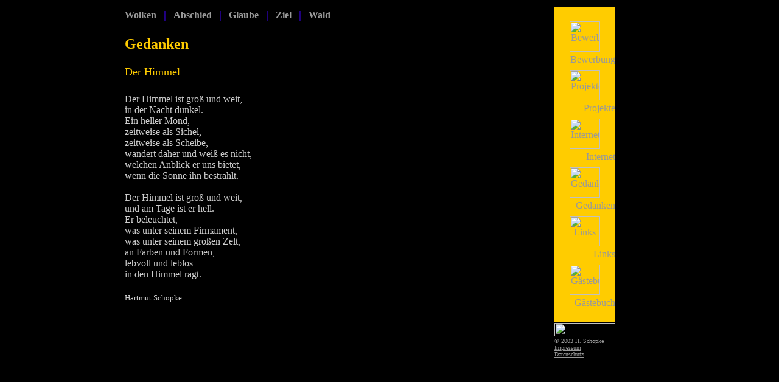

--- FILE ---
content_type: text/html
request_url: http://hschoepke.de/gedanken/himmel.htm
body_size: 2599
content:
<HTML>

<HEAD>

	<META http-equiv="content-type" CONTENT="text/html; charset=iso-8859-1">
		
	<TITLE>Der Himmel</TITLE>

	<META NAME="description" lang="de" CONTENT="Prosastücke von mir über meine Umwelt. (Der Himmel)">
	<META NAME="description" lang="en" CONTENT="A pices of prose about my enviroment. (german texts)">
	<META NAME="keywords" CONTENT="Gedanken, Überlegungen, Prosa, prose, Texte, Text, Werke, Werk, Stücke, Stück, Der Himmel">
	<META NAME="author" CONTENT="Hartmut Schoepke">
	<META NAME="date" CONTENT="1998-08-30">
	
	<META NAME="DC.Title" CONTENT="Der Himmel">
	<META NAME="DC.Creator" CONTENT="Hartmut Schoepke">
	<META NAME="DC.Subject" CONTENT="Gedanken &uuml;ber meine Umwelt">
	<META NAME="DC.Description" CONTENT="Ein paar Prosastücke von mir über meine Umwelt. (Der Himmel)">
	<META NAME="DC.Publisher" CONTENT="Hartmut Schoepke">
	<META NAME="DC.Date" CONTENT="1998-08-30">
	<META NAME="DC.Identifier" CONTENT="http://www.hschoepke.de/gedanken/himmel.htm">
	<META NAME="DC.Source" CONTENT="Eigene Gedanken">
	<META NAME="DC.Language" CONTENT="de">
	<META NAME="DC.Rights" CONTENT="Alle Rechte beim Autor">
	
	<META NAME="robots" CONTENT="index,follow">
  <LINK REL="SHORTCUT ICON" HREF="../c.ico">


	<SCRIPT LANGUAGE="JavaScript">
	<!--
		rein = 0;
		raus = 1;
		AnzahlBilder = 8;
		function tausch2(Funktion, Pos1, BildNr1, Pos2, BildNr2) {}
	//-->
	</SCRIPT>

	<SCRIPT LANGUAGE="JavaScript1.1" SRC="../js/t2_1.js" TYPE="text/javascript"></SCRIPT>

	<LINK REL=stylesheet TYPE="text/css" HREF="../bilder/style.css">

</HEAD>

<BODY BGCOLOR="#000000" TEXT="#CCCCCC" LINK="#999999" ALINK="#FFCC00" VLINK="#666666" BACKGROUND="../bilder/bg.gif">

	<BASEFONT FACE="Arial, Helvetica, Sansserif">

	<CENTER>
	<TABLE WIDTH="75%" BORDER="0">
		<TR>
			<TD ALIGN="LEFT" VALIGN=TOP>

				<TABLE WIDTH="500" BORDER="0">
					<TR>
						<TD WIDTH="30"></TD>
						<TD WIDTH="470">
							<A HREF="/gedanken/wolken.htm"><FONT COLOR="#999999"><B>Wolken</B></FONT></A> &nbsp;
							<FONT COLOR="#3300CC" SIZE="+1"><B>|</B></FONT> &nbsp;
							<A HREF="/gedanken/abschied.htm"><FONT COLOR="#999999"><B>Abschied</B></FONT></A> &nbsp;
							<FONT COLOR="#3300CC" SIZE="+1"><B>|</B></FONT> &nbsp;
							<A HREF="/gedanken/glaube.htm"><FONT COLOR="#999999"><B>Glaube</B></FONT></A> &nbsp;
							<FONT COLOR="#3300CC" SIZE="+1"><B>|</B></FONT> &nbsp;
							<A HREF="/gedanken/ziel.htm"><FONT COLOR="#999999"><B>Ziel</B></FONT></A> &nbsp;
							<FONT COLOR="#3300CC" SIZE="+1"><B>|</B></FONT> &nbsp;
							<A HREF="/gedanken/wald.htm"><FONT COLOR="#999999"><B>Wald</B></FONT></A></TD></TR></TABLE><BR>
					
					<TABLE WIDTH="500" BORDER="0" VALIGN=TOP>
					<TR>
						<TD WIDTH="30" VALIGN=TOP><IMG SRC="../bilder/dg.gif" HEIGHT=24 WIDTH=16></TD>
						<TD WIDTH="470"><B><FONT COLOR="#FFCC00" SIZE="+2">Gedanken</FONT><BR>
							<BR></B></TD></TR>
					
					<!-- Gedanken ------------------------------------------------------------------------------------- -->
					<TR>
						<TD VALIGN=TOP><IMG SRC="../bilder/vb2.gif" HEIGHT=15 WIDTH=16></TD>
						<TD><FONT SIZE="+1" COLOR="#FFCC00">Der Himmel<BR>
							<BR></FONT></TD></TR>
					<TR>
						<TD></TD>
						<TD>Der Himmel ist gro&szlig; und weit,<BR>
							in der Nacht dunkel.<BR>
							Ein heller Mond,<BR>
							zeitweise als Sichel,<BR>
							zeitweise als Scheibe,<BR>
							wandert daher und wei&szlig; es nicht,<BR>
							welchen Anblick er uns bietet,<BR>
							wenn die Sonne ihn bestrahlt.<BR>
							<BR>
							Der Himmel ist gro&szlig; und weit,<BR>
							und am Tage ist er hell.<BR>
							Er beleuchtet,<BR>
							was unter seinem Firmament,<BR>
							was unter seinem gro&szlig;en Zelt,<BR>
							an Farben und Formen,<BR>
							lebvoll und leblos<BR>
							in den Himmel ragt.<BR><BR></TD></TR>
					<TR>
						<TD></TD>
						<TD><FONT SIZE="-1">Hartmut Sch&ouml;pke</FONT><BR>
							<BR></TD></TR></TABLE></TD>

			<TD ALIGN=RIGHT VALIGN=TOP WIDTH=200>
				<TABLE WIDTH=200 VALIGN=TOP CELLSPACING=0 CELLPADDING=0 BORDER=0>
					<TR>
						<TD BGCOLOR="#FFCC00" WIDTH=100 HEIGHT=24>&nbsp;</TD>
						<TD BGCOLOR="#000000"></TD></TR>
					<TR>
						<TD BGCOLOR="#FFCC00" ALIGN=CENTER VALIGN=TOP HEIGHT=54><A HREF="/bewerbung/index_alt.htm" target="_top" onMouseOver="tausch2(rein,'l1',1,'r1',7)" onMouseOut="tausch2(raus,'l1',1,'r1',7)"><IMG SRC="../bilder/b1.gif" WIDTH=50 HEIGHT=50 BORDER=0 ALT="Bewerbung"></A></TD>
						<TD BGCOLOR="#000000"></TD></TR>
					<TR>
						<TD BGCOLOR="#FFCC00" ALIGN=RIGHT VALIGN=TOP><A HREF="/bewerbung/index_alt.htm" target="_top" onMouseOver="tausch2(rein,'l1',1,'r1',7)" onMouseOut="tausch2(raus,'l1',1,'r1',7)"><IMG SRC="../bilder/l1.gif" WIDTH=100 HEIGHT=16 BORDER=0 NAME="l1" ALT="Bewerbung"></A></TD>      
						<TD BGCOLOR="#000000" ALIGN=LEFT VALIGN=TOP HEIGHT=26><IMG SRC="../bilder/r7.gif" WIDTH=100 HEIGHT=16 BORDER=0 NAME="r1"></TD></TR>
					<TR>
						<TD BGCOLOR="#FFCC00" ALIGN=CENTER VALIGN=TOP HEIGHT=54><A HREF="/projekte/index.htm" target="_top" onMouseOver="tausch2(rein,'l2',2,'r2',7)" onMouseOut="tausch2(raus,'l2',2,'r2',7)"><IMG SRC="../bilder/b2.gif" WIDTH=50 HEIGHT=50 BORDER=0 ALT="Projekte"></A></TD>
						<TD BGCOLOR="#000000"></TD></TR>
					<TR>
						<TD BGCOLOR="#FFCC00" ALIGN=RIGHT VALIGN=TOP><A HREF="/projekte/index.htm" target="_top" onMouseOver="tausch2(rein,'l2',2,'r2',7)" onMouseOut="tausch2(raus,'l2',2,'r2',7)"><IMG SRC="../bilder/l2.gif" WIDTH=75 HEIGHT=16 BORDER=0 NAME="l2" ALT="Projekte"></A></TD>
						<TD BGCOLOR="#000000" ALIGN=LEFT VALIGN=TOP HEIGHT=26><IMG SRC="../bilder/r7.gif" WIDTH=100 HEIGHT=16 BORDER=0 NAME="r2"></TD></TR>
					<TR>
						<TD BGCOLOR="#FFCC00" ALIGN=CENTER VALIGN=TOP HEIGHT=54><A HREF="/internet/index.htm" target="_top" onMouseOver="tausch2(rein,'l3',3,'r3',7)" onMouseOut="tausch2(raus,'l3',3,'r3',7)"><IMG SRC="../bilder/b3.gif" WIDTH=50 HEIGHT=50 BORDER=0 ALT="Internet"></A></TD>     
						<TD BGCOLOR="#000000"></TD></TR>
					<TR>
						<TD BGCOLOR="#FFCC00" ALIGN=RIGHT VALIGN=TOP><A HREF="/internet/index.htm" target="_top" onMouseOver="tausch2(rein,'l3',3,'r3',7)" onMouseOut="tausch2(raus,'l3',3,'r3',7)"><IMG SRC="../bilder/l3.gif" WIDTH=75 HEIGHT=16 BORDER=0 NAME="l3" ALT="Internet"></A></TD>
						<TD BGCOLOR="#000000" ALIGN=LEFT VALIGN=TOP HEIGHT=26><IMG SRC="../bilder/r7.gif" WIDTH=100 HEIGHT=16 BORDER=0 NAME="r3"></TD></TR>
					<TR>
						<TD BGCOLOR="#FFCC00" ALIGN=CENTER VALIGN=TOP HEIGHT=54><A HREF="/gedanken/index.htm" target="_top" onMouseOver="tausch2(rein,'l4',0,'r4',7)" onMouseOut="tausch2(raus,'l4',0,'r4',7)"><IMG SRC="../bilder/b4.gif" WIDTH=50 HEIGHT=50 BORDER=0 ALT="Gedanken"></A></TD>
						<TD BGCOLOR="#000000"></TD></TR>
					<TR>
						<TD BGCOLOR="#FFCC00" ALIGN=RIGHT VALIGN=TOP><A HREF="/gedanken/index.htm" target="_top" onMouseOver="tausch2(rein,'l4',0,'r4',7)" onMouseOut="tausch2(raus,'l4',0,'r4',7)"><IMG SRC="../bilder/l4a.gif" WIDTH=75 HEIGHT=16 BORDER=0 NAME="l4" ALT="Gedanken"></A></TD>
						<TD BGCOLOR="#000000" ALIGN=LEFT VALIGN=TOP HEIGHT=26><IMG SRC="../bilder/r7q.gif" WIDTH=100 HEIGHT=16 BORDER=0 NAME="r4"></TD></TR>
					<TR>
						<TD BGCOLOR="#FFCC00" ALIGN=CENTER VALIGN=TOP HEIGHT=54><A HREF="/links/index.htm" target="_top" onMouseOver="tausch2(rein,'l5',5,'r5',7)" onMouseOut="tausch2(raus,'l5',5,'r5',7)"><IMG SRC="../bilder/b5.gif" WIDTH=50 HEIGHT=50 BORDER=0 ALT="Links"></A></TD>
						<TD BGCOLOR="#000000"></TD></TR>
					<TR>
						<TD BGCOLOR="#FFCC00" ALIGN=RIGHT VALIGN=TOP><A HREF="/links/index.htm" target="_top" onMouseOver="tausch2(rein,'l5',5,'r5',7)" onMouseOut="tausch2(raus,'l5',5,'r5',7)"><IMG SRC="../bilder/l5.gif" WIDTH=75 HEIGHT=16 BORDER=0 NAME="l5" ALT="Links"></A></TD>
						<TD BGCOLOR="#000000" ALIGN=LEFT VALIGN=TOP HEIGHT=26><IMG SRC="../bilder/r7.gif" WIDTH=100 HEIGHT=16 BORDER=0 NAME="r5"></TD></TR>
					<TR>
						<TD BGCOLOR="#FFCC00" ALIGN=CENTER VALIGN=TOP HEIGHT=54><A HREF="/gaeste/index.htm" target="_top" onMouseOver="tausch2(rein,'l6',6,'r6',7)" onMouseOut="tausch2(raus,'l6',6,'r6',7)"><IMG SRC="../bilder/b6.gif" WIDTH=50 HEIGHT=50 BORDER=0 ALT="G&auml;stebuch"></A></TD>
						<TD BGCOLOR="#000000"></TD></TR>
					<TR>
						<TD BGCOLOR="#FFCC00" ALIGN=RIGHT VALIGN=TOP><A HREF="/gaeste/index.htm" target="_top" onMouseOver="tausch2(rein,'l6',6,'r6',7)" onMouseOut="tausch2(raus,'l6',6,'r6',7)"><IMG SRC="../bilder/l6.gif" WIDTH=75 HEIGHT=16 BORDER=0 NAME="l6" ALT="G&auml;stebuch"></A></TD>
						<TD BGCOLOR="#000000" ALIGN=LEFT><IMG SRC="../bilder/r7.gif" WIDTH=100 HEIGHT=16 BORDER=0 NAME="r6"></TD></TR>
					<TR>
						<TD BGCOLOR="#FFCC00" HEIGHT=24>&nbsp;</TD>
						<TD BGCOLOR="#000000"></TD></TR>
				<TR>
					<TD BGCOLOR="#000000"><script language="Javascript">
            <!--
              if ((navigator.appVersion.indexOf("MSIE") > 0) && (parseInt(navigator.appVersion) >= 4)) 
              {
                // Bookmarking im IE ab 4 
                document.write('<a href="Javascript:window.external.AddFavorite(\'http://www.hschoepke.de/index.htm\',\'Cybernauten Infopool\')"><IMG SRC="../bilder/oben.gif" WIDTH="100" HEIGHT="22" BORDER="0" ALT="Bookmark Cybernauten-Infopool" vspace="2"></a>');
              }
              else
              {
                document.write('<IMG SRC="../bilder/oben.gif" WIDTH="100" HEIGHT="22" ALT="Cybernauten-Infopool - Bitte bookmarken Sie diese Seite" vspace="2">');
              }
            // -->
            </script><noscript><IMG SRC="../bilder/oben.gif" WIDTH="100" HEIGHT="22" ALT="Cybernauten-Infopool - Bitte bookmarken Sie diese Seite" vspace="2"></noscript><FONT SIZE="-2" COLOR="#999999"><br><span title="Copyright 1997-2003 Hartmut Schoepke">&copy; 2003</span> <a href="/impressum.htm" target="impressum"><font color="#999999"><span title="Impressum">H. Sch&ouml;pke</span></font></a><br>
            <a href="/impressum.htm" target="impressum"><font color="#999999"><span title="Impressum">Impressum</span></font></a><br>
            <a href="/datenschutz.htm" target="datenschutz"><font color="#999999"><span title="Datenschutzerkl&auml;rung">Datenschutz</span></font></a></FONT></TD>
					<TD BGCOLOR="#000000"></TD></TR></TABLE></TD></TR></TABLE></CENTER>



</BODY>
</HTML>
